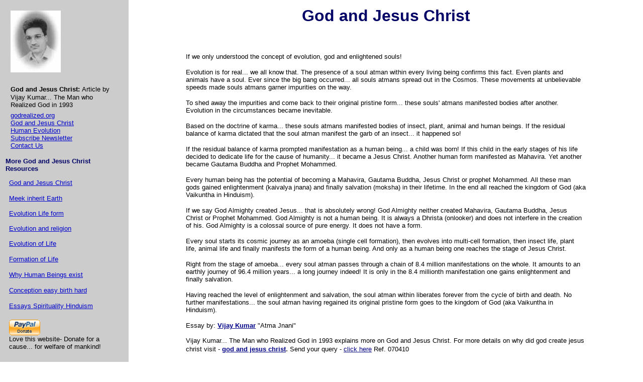

--- FILE ---
content_type: text/html; charset=UTF-8
request_url: http://www.godrealized.org/evolution/god_and_jesus_christ.html
body_size: 3923
content:
<HTML>
<HEAD>
<TITLE>God and Jesus Christ</TITLE>

<!-- If we say God Almighty created Jesus that is absolutely wrong! God Almighty neither created Mahavira Gautama Buddha, Jesus Christ or Prophet Mohammed. God Almighty is not a human being -->

<meta NAME="description" content="If we say God Almighty created Jesus that is absolutely wrong! God Almighty neither created Mahavira Gautama Buddha, Jesus Christ or Prophet Mohammed. God Almighty is not a human being">

<META NAME="keywords" content="God and Jesus Christ">

<META NAME="author" CONTENT="Vijay Kumar">



</HEAD>

<body BGCOLOR="#FFFFFF" TEXT="#000000" LINK="#0000CC" VLINK="#0000CC" leftmargin="0" topmargin="0" marginwidth="0" marginheight="0">
 
<table BORDER="0" CELLPADDING="8" CELLSPACING="0" width="100%"> <tr> <td valign="top" bgcolor="#CCCCCC" width="20%"> 
<TABLE WIDTH="100%" BORDER="0" ALIGN="CENTER" BGCOLOR="#CCCCCC" cellpadding="8"> <TR> <TD> <table width="100%" border="0"> 
<tr> <td> <div align="left"><font face="verdana, arial" size="2" color="#000000"><a href="http://www.godrealized.com/vijay_kumar.html"><IMG SRC="http://www.godrealized.org/images/vijaykumar.jpg" HEIGHT="123" WIDTH="100" alt="god and jesus christ" border="0"></a></font></div></td></tr> 
</table>
      <!-- +1 button --><br><TABLE WIDTH="100%" BORDER="0" ALIGN="CENTER"><TR> <TD><DIV ALIGN="LEFT"><FONT FACE="Arial, Helvetica, sans-serif" SIZE=2 COLOR="#000000"><B>God 
and Jesus Christ:</B></FONT> <FONT FACE="Arial, Helvetica, sans-serif" SIZE=2>Article 
by Vijay Kumar... The Man who Realized God in 1993</FONT></DIV></TD></TR></TABLE><table width="100%" align="CENTER" bgcolor="#CCCCCC"> 
<TR BGCOLOR="#CCCCCC"> <TD WIDTH="100%" VALIGN="TOP">
                  <DIV ALIGN="LEFT"><FONT FACE="Arial, Helvetica, sans-serif" SIZE="2"> 
                    <A HREF="http://www.godrealized.org">godrealized.org</A><BR>
                    <A HREF="http://www.godrealized.com/essays/Creation-vs-Evolution-facts.html">God 
                    and Jesus Christ</A><BR>
                    <A HREF="http://www.godrealized.org/human_evolution.html">Human 
Evolution</A><BR><A HREF="http://www.godrealized.com/email_newsletter.html">Subscribe 
Newsletter</A><BR><A HREF="http://www.godrealized.org/contact_us.html">Contact 
Us</A></font></DIV></TD></TR></TABLE></TD></TR></TABLE><table width="100%" border="0" bgcolor="#CCCCCC"> 
<tr> <td><DIV ALIGN="LEFT"><font face="Verdana, Arial, Helvetica, sans-serif" size="2" color="#000066"><b>More 
God and Jesus Christ Resources</b></font></DIV></td></tr> </table>
      <table width="100%" align="CENTER" bgcolor="#CCCCCC" cellpadding="8"> 
<TR BGCOLOR="#CCCCCC"> 
          <TD WIDTH="100%" VALIGN="TOP"> 
            <P ALIGN="LEFT"><font size="2" face="Arial, Helvetica, sans-serif"><a href="http://www.godrealized.org/evolution/god_and_jesus_christ.html">God 
              and Jesus Christ</a></font></P>
            <P ALIGN="LEFT"><FONT SIZE="2" FACE="Arial, Helvetica, sans-serif"><A HREF="http://www.godrealized.org/evolution/bible_meek_inherit_earth.html">Meek 
              inherit Earth</A><BR>
              <BR>
              <A HREF="http://www.godrealized.org/evolution/evolution_life_form.html">Evolution 
              Life form</A><BR>
              <BR>
              <A HREF="http://www.godrealized.org/evolution/evolution_and_religion.html">Evolution 
              and religion</A><BR>
              <BR>
              <A HREF="http://www.godrealized.org/evolution/evolution_of_life.html">Evolution 
              of Life</A></FONT></P>
            <P ALIGN="LEFT"><FONT SIZE="2" FACE="Arial, Helvetica, sans-serif"><A HREF="http://www.godrealized.org/evolution/formation_of_life.html">Formation 
of Life</A></FONT></P><P ALIGN="LEFT"><FONT SIZE="2" FACE="Arial, Helvetica, sans-serif"><A HREF="http://www.godrealized.org/evolution/why_human_beings_exist.html">Why 
Human Beings exist</A></FONT></P><P ALIGN="LEFT"><FONT SIZE="2" FACE="Arial, Helvetica, sans-serif"><A HREF="http://www.godrealized.org/evolution/conception_easy_birth_hard.html">Conception 
easy birth hard</A></FONT></P><P><A HREF="http://www.godrealized.org/index1.html"><FONT FACE="Arial, Helvetica, sans-serif" SIZE="2">Essays 
Spirituality Hinduism</FONT></A></P></TD></TR> </TABLE>
      <!-- 160*600  -->
      <TABLE WIDTH="100%" ALIGN="CENTER" BGCOLOR="#CCCCCC" cellpadding="8"> 
<TR BGCOLOR="#CCCCCC"> <TD WIDTH="100%" VALIGN="TOP"> <DIV ALIGN="LEFT"><A HREF="http://www.godrealized.com/world_wide_center_for_self_realization.html#paypal"><IMG SRC="http://www.godrealized.org/images/paypal.gif" BORDER="0" width="62" height="31"></A><BR><FONT FACE="Arial, Helvetica, sans-serif" SIZE="2">Love 
this website- Donate for a cause... for welfare of mankind! </FONT></DIV></TD></TR> 
</TABLE></td><TD WIDTH="80%" VALIGN="TOP"> 
<table width="80%" border="0" cellspacing="0" cellpadding="5" align="center"> 
<tr> <td><H1 ALIGN="CENTER"><FONT COLOR="#000066" FACE="Verdana, Arial, Helvetica, sans-serif">God 
and Jesus Christ</FONT></H1><br clear="all"> <p><FONT FACE="Arial, Helvetica, sans-serif" SIZE="2">If 
we only understood the concept of evolution, god and enlightened souls!</FONT></p>
            <P><FONT FACE="Arial, Helvetica, sans-serif" SIZE="2">Evolution is 
              for real... we all know that. The presence of a soul atman within 
              every living being confirms this fact. Even plants and animals have 
              a soul. Ever since the big bang occurred... all souls atmans spread 
              out in the Cosmos. These movements at unbelievable speeds made souls 
              atmans garner impurities on the way.</FONT></P>
            <P><FONT FACE="Arial, Helvetica, sans-serif" SIZE="2">To shed away 
              the impurities and come back to their original pristine form... 
              these souls' atmans manifested bodies after another. Evolution in 
              the circumstances became inevitable. </FONT></P>
            <p> 
            <DIV ALIGN="LEFT"><!-- 336*280  --></DIV>
            <P><FONT FACE="Arial, Helvetica, sans-serif" SIZE="2">Based on the 
              doctrine of karma... these souls atmans manifested bodies of insect, 
              plant, animal and human beings. If the residual balance of karma 
              dictated that the soul atman manifest the garb of an insect... it 
              happened so!</FONT></P>
            <P><P><FONT FACE="Arial, Helvetica, sans-serif" SIZE="2">If 
the residual balance of karma prompted manifestation as a human being... a child 
was born! If this child in the early stages of his life decided to dedicate life 
for the cause of humanity... it became a Jesus Christ. Another human form manifested 
as Mahavira. Yet another became Gautama Buddha and Prophet Mohammed.</FONT></P><P><FONT FACE="Arial, Helvetica, sans-serif" SIZE="2">Every 
human being has the potential of becoming a Mahavira, Gautama Buddha, Jesus Christ 
or prophet Mohammed. All these man gods gained enlightenment (kaivalya jnana) 
and finally salvation (moksha) in their lifetime. In the end all reached the kingdom 
of God (aka Vaikuntha in Hinduism).</FONT></P><P><FONT FACE="Arial, Helvetica, sans-serif" SIZE="2">If 
we say God Almighty created Jesus... that is absolutely wrong! God Almighty neither 
created Mahavira, Gautama Buddha, Jesus Christ or Prophet Mohammed. God Almighty 
is not a human being. It is always a Dhrista (onlooker) and does not interfere 
in the creation of his. God Almighty is a colossal source of pure energy. It does 
not have a form.</FONT></P><P><FONT FACE="Arial, Helvetica, sans-serif" SIZE="2">Every 
soul starts its cosmic journey as an amoeba (single cell formation), then evolves 
into multi-cell formation, then insect life, plant life, animal life and finally 
manifests the form of a human being. And only as a human being one reaches the 
stage of Jesus Christ.</FONT></P><P><FONT FACE="Arial, Helvetica, sans-serif" SIZE="2">Right 
from the stage of amoeba... every soul atman passes through a chain of 8.4 million 
manifestations on the whole. It amounts to an earthly journey of 96.4 million 
years... a long journey indeed! It is only in the 8.4 millionth manifestation 
one gains enlightenment and finally salvation.</FONT></P><P><FONT FACE="Arial, Helvetica, sans-serif" SIZE="2">Having 
reached the level of enlightenment and salvation, the soul atman within liberates 
forever from the cycle of birth and death. No further manifestations... the soul 
atman having regained its original pristine form goes to the kingdom of God (aka 
Vaikuntha in Hinduism).</FONT></P><P>
<DIV ALIGN="LEFT"><!-- 336*280  --></DIV>
            <P><p align="left"><FONT FACE="Arial, Helvetica, sans-serif" SIZE="2">Essay 
</FONT><FONT FACE="Arial, Helvetica, sans-serif" SIZE="2">by: <b><a href="http://www.godrealized.com/vijay_kumar.html"><FONT FACE="Verdana, Arial, Helvetica, sans-serif" COLOR="#000088">Vijay 
Kumar</FONT></a></b> "Atma Jnani"<br> <br> Vijay Kumar... The Man who Realized 
God in 1993 explains more on God and Jesus Christ. For more details on why did 
god create jesus christ visit -</font><FONT FACE="Arial, Helvetica, sans-serif" SIZE="2"> 
<A HREF="http://www.godrealized.org/human_evolution.html"><B><FONT FACE="Arial, Helvetica, sans-serif" SIZE="2"><FONT COLOR="#000088" FACE="Verdana, Arial, Helvetica, sans-serif">god 
and jesus christ</FONT></FONT></B></A></FONT>. <FONT FACE="Arial, Helvetica, sans-serif" SIZE="2">Send 
your query</font> <FONT FACE="Arial, Helvetica, sans-serif" SIZE="2"> - <A HREF="mailto:essayshinduism@godrealized.org?subject=Query"><FONT COLOR="#000088">click 
here</FONT></A> Ref. 070410</FONT><p> <br> <font face="Verdana, Arial, Helvetica, sans-serif" size="2" color="#000088"><b>God and Jesus Christ related links...</b></font> <P> <TABLE WIDTH="100%" BORDER="0" CELLSPACING="0" CELLPADDING="2"> <TR> <TD> <P><FONT FACE="Verdana, Arial, Helvetica, sans-serif" SIZE="2"> <li> <A HREF="http://www.godrealized.org/evolution/evolution_and_religion.html"><B>Evolution and religion</B></A> </li> </FONT><BR> </TD></TR> <TR> <TD><FONT FACE="Verdana, Arial, Helvetica, sans-serif" SIZE="2"> <li> <A HREF="http://www.godrealized.org/evolution/evolution_life_form.html"><B>Evolution Life form</B></A> </li> </FONT> <BR></TD></TR> <TR> <TD><FONT FACE="Verdana, Arial, Helvetica, sans-serif" SIZE="2"> <li> <A HREF="http://www.godrealized.org/evolution/bible_meek_inherit_earth.html"><B>Meek inherit Earth</B></A> </li> </FONT> <BR></TD></TR> <TR> <TD><FONT FACE="Verdana, Arial, Helvetica, sans-serif" SIZE="2"> <li> <A HREF="http://www.godrealized.org/evolution/god_and_jesus_christ.html"><B>God and Jesus Christ</B></A> </li> </FONT> <BR></TD></TR> <TR> <TD><FONT FACE="Verdana, Arial, Helvetica, sans-serif" SIZE="2"> <li> <A HREF="http://www.godrealized.org/evolution/conception_easy_birth_hard.html"><B>Conception easy birth hard</B></A> </li> </FONT></TD></TR> </TABLE></td></tr> </table><p align="center"></p><br>
      
      <p align="center"><FONT FACE="Arial, Helvetica, sans-serif" SIZE="2">Did not find what you were searching for? Enter your query below OR <A HREF="http://www.godrealized.org/contact_us.html">post your query</A> to Vijay Kumar! </FONT> <DIV ALIGN="CENTER"> 
<!-- Site Search  -->

</DIV>

<p align="center"></p>
      
      
      <div align="center"><IMG SRC="../images/newspin.gif" ALIGN=CENTER ALT="Self Realization" WIDTH="31" HEIGHT="31"><FONT SIZE="2" FACE="Arial, Helvetica, sans-serif"><A HREF="http://www.godrealized.com/email_newsletter.html">Subscribe 
Weekly Newsletter "Spiritual Secrets Unveiled"</A><IMG SRC="../images/newspin.gif" ALIGN=CENTER ALT="Spiritual Secrets Unveiled" WIDTH="31" HEIGHT="31"><BR>Whats 
more... it is free. You would love you did!</FONT></div><BR><BR><DIV ALIGN="CENTER"><!-- 468*15  --></DIV><table width="100%" border="0" align="center"> 
<tr> <td bgcolor="#CCCCCC"> <p align="center" style="margin-top: 5; margin-bottom: 5"><font face="Arial, Helvetica, sans-serif" size="2" COLOR="#000000">(c) Copyright 2000-2018 : <A HREF="http://www.godrealized.org">World Wide Center 
for Self Realization</a></font> </td></tr> </table></td></tr> </table><!-- Global site tag (gtag.js) - Google Analytics -->
<script async src="https://www.googletagmanager.com/gtag/js?id=UA-124433381-1"></script>
<script>
  window.dataLayer = window.dataLayer || [];
  function gtag(){dataLayer.push(arguments);}
  gtag('js', new Date());

  gtag('config', 'UA-124433381-1');
</script>
</body>
</html>

